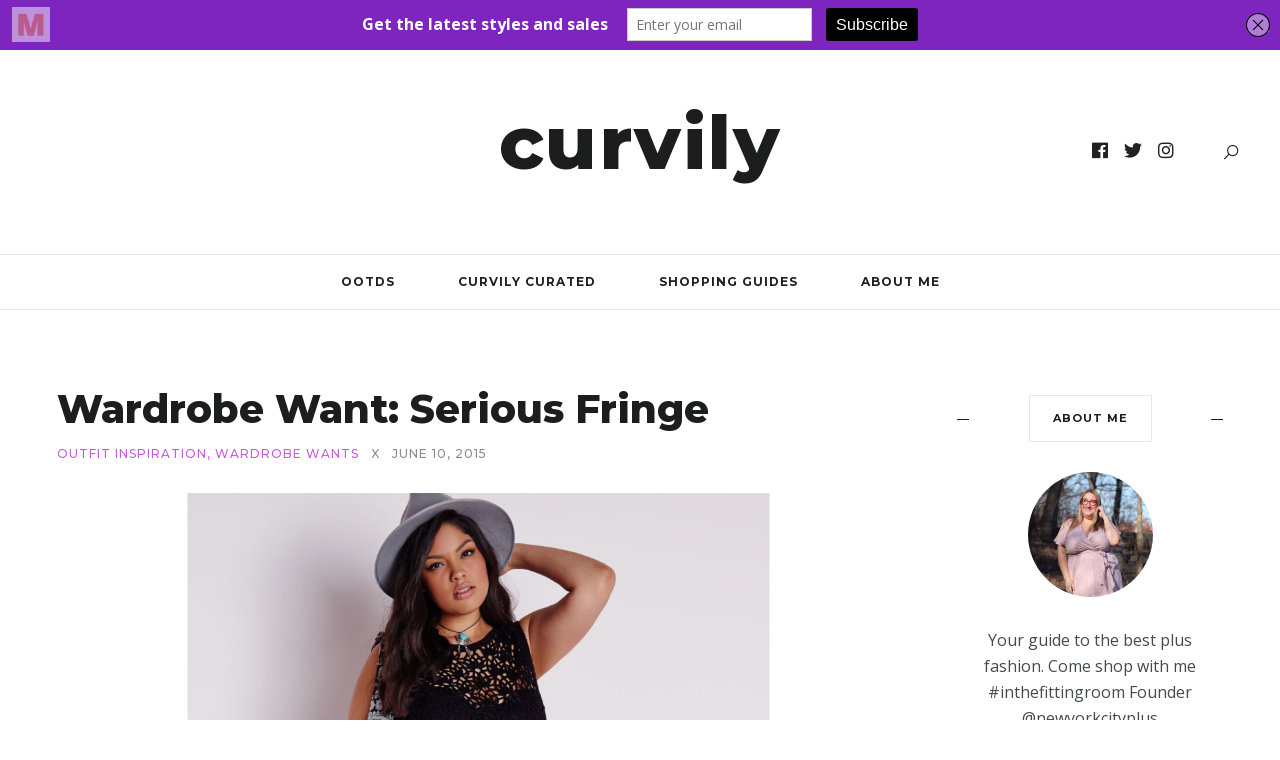

--- FILE ---
content_type: text/html; charset=UTF-8
request_url: https://curvilyfashion.com/2015/06/10/wardrobe-want-serious-fringe/
body_size: 14366
content:
<!DOCTYPE html>
<html lang="en-US">
<head>
	<meta charset="UTF-8">
	<meta name="description" content="&nbsp; I can&#8217;t remember the last time I had such a jaw dropping &#8220;OMG NEED&#8221; moment with a top.  I love how it is styled on the model, down to the cropped cowboy booties, but I&#8217;d also wear it with cutoffs and strappy gladiators; or with a printed bodycon skirt and wedges for a sexier"><meta property="og:url" content="https://curvilyfashion.com/2015/06/10/wardrobe-want-serious-fringe/"/><meta property="og:type" content="article"/><meta property="og:title" content="Wardrobe Want: Serious Fringe"/><meta property="og:description" content="&nbsp; I can&#8217;t remember the last time I had such a jaw dropping &#8220;OMG NEED&#8221; moment with a top.  I love how it is styled on the model, down to the cropped cowboy booties, but I&#8217;d also wear it with cutoffs and strappy gladiators; or with a printed bodycon skirt and wedges for a sexier"/><meta property="og:image" content="https://curvilyfashion.com/wp-content/uploads/2015/06/IMG_2975.jpg"/><meta property="og:site_name" content="Wardrobe Want: Serious Fringe" /><meta name="twitter:description" content="&nbsp; I can&#8217;t remember the last time I had such a jaw dropping &#8220;OMG NEED&#8221; moment with a top.  I love how it is styled on the model, down to the cropped cowboy booties, but I&#8217;d also wear it with cutoffs and strappy gladiators; or with a printed bodycon skirt and wedges for a sexier" /><meta name="twitter:title" content="Wardrobe Want: Serious Fringe" /><meta name="twitter:card" content="summary"><meta name="twitter:image" content="https://curvilyfashion.com/wp-content/uploads/2015/06/IMG_2975.jpg" /><meta name="viewport" content="width=device-width, initial-scale=1.0, maximum-scale=1.0">	<link rel="profile" href="http://gmpg.org/xfn/11">
	<link rel="pingback" href="https://curvilyfashion.com/xmlrpc.php">
		  	<link rel="shortcut icon" href="https://curvilyfashion.com/wp-content/themes/brookside/favicon.ico">
		<link rel="apple-touch-icon" href="https://curvilyfashion.com/wp-content/themes/brookside/favicon.ico">
		<title>Wardrobe Want: Serious Fringe &#8211; Curvily</title>
<meta name='robots' content='max-image-preview:large' />
<link rel='dns-prefetch' href='//fonts.googleapis.com' />
<link rel="alternate" type="application/rss+xml" title="Curvily &raquo; Feed" href="https://curvilyfashion.com/feed/" />
<link rel="alternate" title="oEmbed (JSON)" type="application/json+oembed" href="https://curvilyfashion.com/wp-json/oembed/1.0/embed?url=https%3A%2F%2Fcurvilyfashion.com%2F2015%2F06%2F10%2Fwardrobe-want-serious-fringe%2F" />
<link rel="alternate" title="oEmbed (XML)" type="text/xml+oembed" href="https://curvilyfashion.com/wp-json/oembed/1.0/embed?url=https%3A%2F%2Fcurvilyfashion.com%2F2015%2F06%2F10%2Fwardrobe-want-serious-fringe%2F&#038;format=xml" />
<link rel="alternate" type="application/rss+xml" title="Curvily &raquo; Stories Feed" href="https://curvilyfashion.com/web-stories/feed/"><style id='wp-img-auto-sizes-contain-inline-css' type='text/css'>
img:is([sizes=auto i],[sizes^="auto," i]){contain-intrinsic-size:3000px 1500px}
/*# sourceURL=wp-img-auto-sizes-contain-inline-css */
</style>
<link rel='stylesheet' id='font-awesome-css' href='https://curvilyfashion.com/wp-content/themes/brookside/framework/fonts/font-awesome/css/all.min.css?ver=5.8.1' type='text/css' media='all' />
<link rel='stylesheet' id='line-awesome-css' href='https://curvilyfashion.com/wp-content/themes/brookside/framework/fonts/line-awesome/css/line-awesome.min.css?ver=1.0' type='text/css' media='all' />
<link rel='stylesheet' id='dlmenu-css' href='https://curvilyfashion.com/wp-content/themes/brookside/css/dlmenu.css?ver=1.0' type='text/css' media='all' />
<link rel='stylesheet' id='brookside-basic-css' href='https://curvilyfashion.com/wp-content/themes/brookside/css/basic.css?ver=1.0' type='text/css' media='all' />
<link rel='stylesheet' id='brookside-skeleton-css' href='https://curvilyfashion.com/wp-content/themes/brookside/css/grid.css?ver=1' type='text/css' media='all' />
<link rel='stylesheet' id='image-lightbox-css' href='https://curvilyfashion.com/wp-content/themes/brookside/css/imageLightbox.min.css?ver=1.0' type='text/css' media='all' />
<link rel='stylesheet' id='brookside-stylesheet-css' href='https://curvilyfashion.com/wp-content/themes/brookside/style.css?ver=1.0' type='text/css' media='all' />
<style id='brookside-stylesheet-inline-css' type='text/css'>
body {font-family:'Open Sans'; font-size:16px; line-height:26px; color:#444b4d;}body {padding-top:0px; padding-right:0px; padding-bottom:0px; padding-left:0px;}#content .has-regular-font-size {font-size:16px;} a {color:#c45ddd;}a:hover,.meta-categories a:hover {color:#1c1d1f;}#header {border-bottom-width:1px !important;}#header .logo img {width:185px;}#header.header4.header-scrolled .logo img,#header.header5.header-scrolled .logo img {width:92.5px;}#header .logo .logo_text,#hidden-area-widgets .logo .logo_text {font-size:75px; letter-spacing:1.5px; ;}#header.header4.header-scrolled .logo .logo_text,#header.header5.header-scrolled .logo .logo_text,#header.header-custom.header-scrolled .logo .logo_text{font-size:18px;}#mobile-header .logo img {width:90px;}#mobile-header .logo .logo_text {font-size:18px;}#navigation .menu li a,#mobile-header .dl-menuwrapper li a,#navigation-block #wp-megamenu-main_navigation>.wpmm-nav-wrap ul.wp-megamenu>li>a,#navigation-block #wp-megamenu-main_navigation>.wpmm-nav-wrap ul.wp-megamenu>li ul.wp-megamenu-sub-menu .wpmm-tab-btns li a {font-size:12px; font-weight:700; font-family:'Montserrat'; text-transform:uppercase;} .menu > li > a {padding-right:22px; padding-left:20px;}input[type="submit"],.button,button[type="submit"],#content .tnp-subscription input.tnp-submit,#content .woocommerce #respond input#submit,#content .wp-block-button .wp-block-button__link {font-family:'Montserrat'; font-size:12px; background-color:#c45ddd; border-color:transparent; color:#ffffff; font-weight:500; border-radius:0px; letter-spacing:1px; padding:19px 41px}#footer-widgets .widget_brooksidesubscribe .newsletter-submit button {background-color:#c45ddd; color:#ffffff;}#content .woocommerce div.product .woocommerce-tabs ul.tabs li a,#content .woocommerce .quantity .qty,#content .woocommerce .quantity .qty-button,.pagination_post .prev-link,.pagination_post .next-link {font-family:'Montserrat';} .post-slider-item .post-more .post-more-link,.sharebox.sharebox-sticky .share-text {font-family:'Montserrat'; font-size:11px;} .loadmore.button {background-color:#141516; border-color:#141516; color:#fff;}#footer-copy-block {font-size:15px; font-family:'Montserrat'; color:#201f22;}#footer #footer-bottom .social-icons li a {background-color:#abacae;}#footer .special-bg {background-color:#1d1f20; display:none; }#footer {padding-top:45px; padding-bottom:75px;}#footer {background-color:#fff;} .title:after {display:none !important;} .post .title.hr-sep {margin-bottom:0!important;} .title h1,.title h2,.title h3 {font-family:'Montserrat'; color:#1c1d1f; font-weight:800; font-size:39px; text-transform:capitalize; letter-spacing:0px;}#content .woocommerce .woocommerce-loop-product__title {font-family:'Montserrat'; color:#1c1d1f; font-weight:800; text-transform:capitalize; letter-spacing:0px;} .author-title h2 {font-family:'Montserrat'; text-transform:capitalize; letter-spacing:0px;}#navigation-block #wp-megamenu-main_navigation>.wpmm-nav-wrap ul.wp-megamenu h4.grid-post-title a,#navigation-block #wp-megamenu-main_navigation>.wpmm-nav-wrap ul.wp-megamenu h4.grid-post-title,.archive .title.archive-title span {font-family:'Montserrat' !important;} .logo {font-family:'Montserrat'; font-weight:800; text-transform:lowercase;} .footer-logo {font-family:'Montserrat'; font-size:18px; font-weight:400; text-transform:uppercase; color:#151516;}blockquote,.woocommerce #reviews #comments ol.commentlist li .comment-text p.meta {font-family:'Montserrat';}h1,h2,h3,h4,h5,.has-drop-cap:first-letter {font-family:'Montserrat'; color:#1c1d1f; font-weight:800; letter-spacing:0px;}#pagination .current,.pagination-view-all {font-family:'Montserrat';} .post-slider-item .post-more.style_5 h3,.post-slider-item .post-more h3 {font-family:'Montserrat'; font-weight:500; text-transform:uppercase; letter-spacing:1.5px;}p.title-font {font-family:'Montserrat';}#content .woocommerce ul.products li.product .price,#content .woocommerce table.shop_table .product-subtotal span,#content .woocommerce table.shop_table .product-name a,.woocommerce table.shop_table tbody th {font-family:'Montserrat'; color:#1c1d1f;} .social-icons.big_icon_text li span {font-family:'Montserrat';} .woocommerce .products div.product p.price,.woocommerce .products div.product span.price {color:#c45ddd !important;} .woocommerce div.product p.price,.woocommerce div.product span.price {font-family:'Montserrat' !important;} .title h2 a:hover,.title h3 a:hover,.related-item-title a:hover,.latest-blog-item-description a.title:hover,.post-slider-item .post-more.style_5 h3 a:hover {color:#c45ddd;} .meta-categories {font-size:12px; font-family:'Montserrat'; text-transform:uppercase; letter-spacing:1px; color:#c45ddd; font-weight:500;} .post.style_6 .post-more a {font-size:12px; font-family:'Montserrat'; text-transform:uppercase; letter-spacing:1px;} .post.post-featured-style4.post-item-1 .post-img-block .meta-over-img .title .meta-categories {color:#c45ddd;} .meta-info .meta-date {font-size:12px; font-family:'Montserrat'; text-transform:uppercase; letter-spacing:1px; font-weight:500;} .meta-categories a:hover {color:#cccccc;} .post-meta.footer-meta > div {font-size:11px; font-family:'Montserrat'; text-transform:uppercase; color:#888c8e;} .herosection_text {font-family:'Dancing Script';} .wpb_widgetised_column .widget h3.title,.widget-title,#related-posts h2,#comments #reply-title,#comments-title,.write-comment h3 {font-size:11px;font-weight:700; font-family:'Montserrat'; color:#1c1d1f; text-transform:uppercase; letter-spacing:1px;}#related-posts h2,#comments #reply-title,#comments-title,.write-comment h3 {font-weight:700; font-family:'Montserrat'; color:#1c1d1f; text-transform:uppercase; letter-spacing:1px;} .comment .author-title,.widget_categories ul li,.widget_pages ul li {font-family:'Montserrat'; color:#1c1d1f;} .meta-date,#latest-list-posts .post .post-meta .categories,#latest-posts .post .post-meta .categories,.meta-read,.related-meta-date,.label-date,.post-meta .post-more a span,.post-more a.post-more-button span,.tp-caption.slider-posts-desc .slider-post-meta,.slider-posts-desc .slider-post-meta,.author .comment-reply a,.author .comment-reply span,.pagination_post > a,.pagination_post > span,body.single-post .post .post-meta .meta > div {font-size:12px; font-family:'Montserrat'; text-transform:uppercase; letter-spacing:1px;} .meta-date,#navigation-block #wp-megamenu-main_navigation>.wpmm-nav-wrap ul.wp-megamenu .meta-date {color:#888c8e;} .widget .latest-blog-list .post-meta-recent span,.prev-post-title span,.next-post-title span,.post-meta-tags .meta-tags a {font-family:'Montserrat';} .widget .latest-blog-list .meta-categories a:hover,.post-meta .meta-tags a:hover,.author .comment-reply a:hover,.pie-top-button,#header .social-icons li a:hover,#mobile-nav .social-icons li a:hover,.widget_categories ul li a:hover,#latest-list-posts .post .post-meta .categories a:hover,input[type="checkbox"]:not(:checked) + label:after,input[type="checkbox"]:checked + label:after,.category-block:hover .category-block-inner .link-icon,.author .comment-reply a,#content .woocommerce .product .price ins,#content .woocommerce table.shop_table .product-remove .remove:hover,.subscribe-popup h5.subtitle {color:#c45ddd;}#content .woocommerce-message .button,.block-title,.list-style2 li:before,.number-list li:before,.widget_brooksidesubscribe .newsletter-submit button,.widget_instagram h4 a,.author-description .social-icons li a,.post.style_6 .post-more a:hover,.pagination-view-all a:hover,.pagination-view-all:hover,ul#nav-mobile li > a:hover,#navigation .menu li > a:hover,#navigation .menu li ul li a:hover,#navigation-block .wp-megamenu li a:hover,#navigation-block #wp-megamenu-main_navigation>.wpmm-nav-wrap ul.wp-megamenu>li ul.wp-megamenu-sub-menu li:hover>a,.header-dark.header-transparent ul#nav-mobile li > a:hover,.header-dark.header-transparent #navigation .menu li > a:hover,.header-dark.header-transparent #navigation .menu li ul li a:hover,.header-dark.header-transparent #navigation-block .wp-megamenu li a:hover,.header-dark.header-transparent #navigation-block #wp-megamenu-main_navigation>.wpmm-nav-wrap ul.wp-megamenu>li ul.wp-megamenu-sub-menu li:hover>a,#navigation-block ul.wp-megamenu li ul.wp-megamenu-sub-menu .wpmm-vertical-tabs-nav ul li.active:hover,#navigation-block ul.wp-megamenu li ul.wp-megamenu-sub-menu .wpmm-vertical-tabs-nav ul li.active:hover a,.header-dark.header-transparent #navigation-block ul.wp-megamenu li ul.wp-megamenu-sub-menu .wpmm-vertical-tabs-nav ul li.active:hover,.header-dark.header-transparent #navigation-block ul.wp-megamenu li ul.wp-megamenu-sub-menu .wpmm-vertical-tabs-nav ul li.active:hover a,blockquote::before,.wp-block-quote::before,#pagination span.next,#pagination span.previous,.post-meta-tags .meta-tags a,.owl-post-slider .owl-nav div,#pagination .current {color:#c45ddd !important;} .social-icons.big_icon_text li a:hover,.sharebox.sharebox-sticky ul li a:hover,.list-style1 li:before,.post-slider-item:hover .post-more.style_4 .post-more-inner,#pagination a.next:hover,#pagination a.previous:hover,.subscribe-block .newsletter-submit .button-subscribe:hover {background-color:#c45ddd;} .instagram-item:hover img,input[type="text"]:focus,input[type="password"]:focus,input[type="email"]:focus,input[type="url"]:focus,input[type="tel"]:focus,input[type="number"]:focus,textarea:focus,.single-post .post.featured .title .meta-date .meta-categories a,.wp-block-pullquote blockquote,#content .wp-block-pullquote blockquote,#content blockquote.style2,#navigation .menu li ul li a:hover:before,#navigation .menu li ul .current-menu-item > a:before,#navigation .menu li ul .current-menu-ancestor > a:before,.wp-megamenu-wrap .wp-megamenu li .wp-megamenu-sub-menu li > a:hover:before,.wp-megamenu-wrap .wp-megamenu li .wp-megamenu-sub-menu li.current-menu-item > a:before,.wp-megamenu-wrap .wp-megamenu li .wp-megamenu-sub-menu li.current-menu-ancestor > a:before,#navigation-block #wp-megamenu-main_navigation>.wpmm-nav-wrap ul.wp-megamenu>li ul.wp-megamenu-sub-menu .wpmm-tab-btns li.active a:before,blockquote.is-style-style2 {border-color:#c45ddd;} .category-block:hover .category-block-inner::before {border-top-color:#c45ddd; border-right-color:#c45ddd;} .category-block:hover .category-block-inner::after {border-bottom-color:#c45ddd; border-left-color:#c45ddd;}#sidebar .widget.widget_socials .social-icons li a:before,.pie,#footer .social-icons li a:before,.sk-folding-cube .sk-cube:before,#back-to-top a:hover,input[type="radio"]:checked + label:after,input[type="radio"]:not(:checked) + label:after,.pagination_post > span,.pagination_post > a:hover,.woocommerce nav.woocommerce-pagination ul li a:focus,.woocommerce nav.woocommerce-pagination ul li a:hover,.woocommerce nav.woocommerce-pagination ul li span.current {background-color:#c45ddd !important;}
/*# sourceURL=brookside-stylesheet-inline-css */
</style>
<link rel='stylesheet' id='owl-carousel-css' href='https://curvilyfashion.com/wp-content/themes/brookside/css/owl.carousel.css?ver=2.0.0' type='text/css' media='all' />
<link rel='stylesheet' id='brookside-responsive-css' href='https://curvilyfashion.com/wp-content/themes/brookside/css/responsive.css?ver=1.0' type='text/css' media='all' />
<link rel='stylesheet' id='sbi_styles-css' href='https://curvilyfashion.com/wp-content/plugins/instagram-feed/css/sbi-styles.min.css?ver=6.10.0' type='text/css' media='all' />
<style id='wp-emoji-styles-inline-css' type='text/css'>

	img.wp-smiley, img.emoji {
		display: inline !important;
		border: none !important;
		box-shadow: none !important;
		height: 1em !important;
		width: 1em !important;
		margin: 0 0.07em !important;
		vertical-align: -0.1em !important;
		background: none !important;
		padding: 0 !important;
	}
/*# sourceURL=wp-emoji-styles-inline-css */
</style>
<style id='wp-block-library-inline-css' type='text/css'>
:root{--wp-block-synced-color:#7a00df;--wp-block-synced-color--rgb:122,0,223;--wp-bound-block-color:var(--wp-block-synced-color);--wp-editor-canvas-background:#ddd;--wp-admin-theme-color:#007cba;--wp-admin-theme-color--rgb:0,124,186;--wp-admin-theme-color-darker-10:#006ba1;--wp-admin-theme-color-darker-10--rgb:0,107,160.5;--wp-admin-theme-color-darker-20:#005a87;--wp-admin-theme-color-darker-20--rgb:0,90,135;--wp-admin-border-width-focus:2px}@media (min-resolution:192dpi){:root{--wp-admin-border-width-focus:1.5px}}.wp-element-button{cursor:pointer}:root .has-very-light-gray-background-color{background-color:#eee}:root .has-very-dark-gray-background-color{background-color:#313131}:root .has-very-light-gray-color{color:#eee}:root .has-very-dark-gray-color{color:#313131}:root .has-vivid-green-cyan-to-vivid-cyan-blue-gradient-background{background:linear-gradient(135deg,#00d084,#0693e3)}:root .has-purple-crush-gradient-background{background:linear-gradient(135deg,#34e2e4,#4721fb 50%,#ab1dfe)}:root .has-hazy-dawn-gradient-background{background:linear-gradient(135deg,#faaca8,#dad0ec)}:root .has-subdued-olive-gradient-background{background:linear-gradient(135deg,#fafae1,#67a671)}:root .has-atomic-cream-gradient-background{background:linear-gradient(135deg,#fdd79a,#004a59)}:root .has-nightshade-gradient-background{background:linear-gradient(135deg,#330968,#31cdcf)}:root .has-midnight-gradient-background{background:linear-gradient(135deg,#020381,#2874fc)}:root{--wp--preset--font-size--normal:16px;--wp--preset--font-size--huge:42px}.has-regular-font-size{font-size:1em}.has-larger-font-size{font-size:2.625em}.has-normal-font-size{font-size:var(--wp--preset--font-size--normal)}.has-huge-font-size{font-size:var(--wp--preset--font-size--huge)}.has-text-align-center{text-align:center}.has-text-align-left{text-align:left}.has-text-align-right{text-align:right}.has-fit-text{white-space:nowrap!important}#end-resizable-editor-section{display:none}.aligncenter{clear:both}.items-justified-left{justify-content:flex-start}.items-justified-center{justify-content:center}.items-justified-right{justify-content:flex-end}.items-justified-space-between{justify-content:space-between}.screen-reader-text{border:0;clip-path:inset(50%);height:1px;margin:-1px;overflow:hidden;padding:0;position:absolute;width:1px;word-wrap:normal!important}.screen-reader-text:focus{background-color:#ddd;clip-path:none;color:#444;display:block;font-size:1em;height:auto;left:5px;line-height:normal;padding:15px 23px 14px;text-decoration:none;top:5px;width:auto;z-index:100000}html :where(.has-border-color){border-style:solid}html :where([style*=border-top-color]){border-top-style:solid}html :where([style*=border-right-color]){border-right-style:solid}html :where([style*=border-bottom-color]){border-bottom-style:solid}html :where([style*=border-left-color]){border-left-style:solid}html :where([style*=border-width]){border-style:solid}html :where([style*=border-top-width]){border-top-style:solid}html :where([style*=border-right-width]){border-right-style:solid}html :where([style*=border-bottom-width]){border-bottom-style:solid}html :where([style*=border-left-width]){border-left-style:solid}html :where(img[class*=wp-image-]){height:auto;max-width:100%}:where(figure){margin:0 0 1em}html :where(.is-position-sticky){--wp-admin--admin-bar--position-offset:var(--wp-admin--admin-bar--height,0px)}@media screen and (max-width:600px){html :where(.is-position-sticky){--wp-admin--admin-bar--position-offset:0px}}

/*# sourceURL=wp-block-library-inline-css */
</style><style id='global-styles-inline-css' type='text/css'>
:root{--wp--preset--aspect-ratio--square: 1;--wp--preset--aspect-ratio--4-3: 4/3;--wp--preset--aspect-ratio--3-4: 3/4;--wp--preset--aspect-ratio--3-2: 3/2;--wp--preset--aspect-ratio--2-3: 2/3;--wp--preset--aspect-ratio--16-9: 16/9;--wp--preset--aspect-ratio--9-16: 9/16;--wp--preset--color--black: #000000;--wp--preset--color--cyan-bluish-gray: #abb8c3;--wp--preset--color--white: #ffffff;--wp--preset--color--pale-pink: #f78da7;--wp--preset--color--vivid-red: #cf2e2e;--wp--preset--color--luminous-vivid-orange: #ff6900;--wp--preset--color--luminous-vivid-amber: #fcb900;--wp--preset--color--light-green-cyan: #7bdcb5;--wp--preset--color--vivid-green-cyan: #00d084;--wp--preset--color--pale-cyan-blue: #8ed1fc;--wp--preset--color--vivid-cyan-blue: #0693e3;--wp--preset--color--vivid-purple: #9b51e0;--wp--preset--gradient--vivid-cyan-blue-to-vivid-purple: linear-gradient(135deg,rgb(6,147,227) 0%,rgb(155,81,224) 100%);--wp--preset--gradient--light-green-cyan-to-vivid-green-cyan: linear-gradient(135deg,rgb(122,220,180) 0%,rgb(0,208,130) 100%);--wp--preset--gradient--luminous-vivid-amber-to-luminous-vivid-orange: linear-gradient(135deg,rgb(252,185,0) 0%,rgb(255,105,0) 100%);--wp--preset--gradient--luminous-vivid-orange-to-vivid-red: linear-gradient(135deg,rgb(255,105,0) 0%,rgb(207,46,46) 100%);--wp--preset--gradient--very-light-gray-to-cyan-bluish-gray: linear-gradient(135deg,rgb(238,238,238) 0%,rgb(169,184,195) 100%);--wp--preset--gradient--cool-to-warm-spectrum: linear-gradient(135deg,rgb(74,234,220) 0%,rgb(151,120,209) 20%,rgb(207,42,186) 40%,rgb(238,44,130) 60%,rgb(251,105,98) 80%,rgb(254,248,76) 100%);--wp--preset--gradient--blush-light-purple: linear-gradient(135deg,rgb(255,206,236) 0%,rgb(152,150,240) 100%);--wp--preset--gradient--blush-bordeaux: linear-gradient(135deg,rgb(254,205,165) 0%,rgb(254,45,45) 50%,rgb(107,0,62) 100%);--wp--preset--gradient--luminous-dusk: linear-gradient(135deg,rgb(255,203,112) 0%,rgb(199,81,192) 50%,rgb(65,88,208) 100%);--wp--preset--gradient--pale-ocean: linear-gradient(135deg,rgb(255,245,203) 0%,rgb(182,227,212) 50%,rgb(51,167,181) 100%);--wp--preset--gradient--electric-grass: linear-gradient(135deg,rgb(202,248,128) 0%,rgb(113,206,126) 100%);--wp--preset--gradient--midnight: linear-gradient(135deg,rgb(2,3,129) 0%,rgb(40,116,252) 100%);--wp--preset--font-size--small: 13px;--wp--preset--font-size--medium: 20px;--wp--preset--font-size--large: 36px;--wp--preset--font-size--x-large: 42px;--wp--preset--spacing--20: 0.44rem;--wp--preset--spacing--30: 0.67rem;--wp--preset--spacing--40: 1rem;--wp--preset--spacing--50: 1.5rem;--wp--preset--spacing--60: 2.25rem;--wp--preset--spacing--70: 3.38rem;--wp--preset--spacing--80: 5.06rem;--wp--preset--shadow--natural: 6px 6px 9px rgba(0, 0, 0, 0.2);--wp--preset--shadow--deep: 12px 12px 50px rgba(0, 0, 0, 0.4);--wp--preset--shadow--sharp: 6px 6px 0px rgba(0, 0, 0, 0.2);--wp--preset--shadow--outlined: 6px 6px 0px -3px rgb(255, 255, 255), 6px 6px rgb(0, 0, 0);--wp--preset--shadow--crisp: 6px 6px 0px rgb(0, 0, 0);}:where(.is-layout-flex){gap: 0.5em;}:where(.is-layout-grid){gap: 0.5em;}body .is-layout-flex{display: flex;}.is-layout-flex{flex-wrap: wrap;align-items: center;}.is-layout-flex > :is(*, div){margin: 0;}body .is-layout-grid{display: grid;}.is-layout-grid > :is(*, div){margin: 0;}:where(.wp-block-columns.is-layout-flex){gap: 2em;}:where(.wp-block-columns.is-layout-grid){gap: 2em;}:where(.wp-block-post-template.is-layout-flex){gap: 1.25em;}:where(.wp-block-post-template.is-layout-grid){gap: 1.25em;}.has-black-color{color: var(--wp--preset--color--black) !important;}.has-cyan-bluish-gray-color{color: var(--wp--preset--color--cyan-bluish-gray) !important;}.has-white-color{color: var(--wp--preset--color--white) !important;}.has-pale-pink-color{color: var(--wp--preset--color--pale-pink) !important;}.has-vivid-red-color{color: var(--wp--preset--color--vivid-red) !important;}.has-luminous-vivid-orange-color{color: var(--wp--preset--color--luminous-vivid-orange) !important;}.has-luminous-vivid-amber-color{color: var(--wp--preset--color--luminous-vivid-amber) !important;}.has-light-green-cyan-color{color: var(--wp--preset--color--light-green-cyan) !important;}.has-vivid-green-cyan-color{color: var(--wp--preset--color--vivid-green-cyan) !important;}.has-pale-cyan-blue-color{color: var(--wp--preset--color--pale-cyan-blue) !important;}.has-vivid-cyan-blue-color{color: var(--wp--preset--color--vivid-cyan-blue) !important;}.has-vivid-purple-color{color: var(--wp--preset--color--vivid-purple) !important;}.has-black-background-color{background-color: var(--wp--preset--color--black) !important;}.has-cyan-bluish-gray-background-color{background-color: var(--wp--preset--color--cyan-bluish-gray) !important;}.has-white-background-color{background-color: var(--wp--preset--color--white) !important;}.has-pale-pink-background-color{background-color: var(--wp--preset--color--pale-pink) !important;}.has-vivid-red-background-color{background-color: var(--wp--preset--color--vivid-red) !important;}.has-luminous-vivid-orange-background-color{background-color: var(--wp--preset--color--luminous-vivid-orange) !important;}.has-luminous-vivid-amber-background-color{background-color: var(--wp--preset--color--luminous-vivid-amber) !important;}.has-light-green-cyan-background-color{background-color: var(--wp--preset--color--light-green-cyan) !important;}.has-vivid-green-cyan-background-color{background-color: var(--wp--preset--color--vivid-green-cyan) !important;}.has-pale-cyan-blue-background-color{background-color: var(--wp--preset--color--pale-cyan-blue) !important;}.has-vivid-cyan-blue-background-color{background-color: var(--wp--preset--color--vivid-cyan-blue) !important;}.has-vivid-purple-background-color{background-color: var(--wp--preset--color--vivid-purple) !important;}.has-black-border-color{border-color: var(--wp--preset--color--black) !important;}.has-cyan-bluish-gray-border-color{border-color: var(--wp--preset--color--cyan-bluish-gray) !important;}.has-white-border-color{border-color: var(--wp--preset--color--white) !important;}.has-pale-pink-border-color{border-color: var(--wp--preset--color--pale-pink) !important;}.has-vivid-red-border-color{border-color: var(--wp--preset--color--vivid-red) !important;}.has-luminous-vivid-orange-border-color{border-color: var(--wp--preset--color--luminous-vivid-orange) !important;}.has-luminous-vivid-amber-border-color{border-color: var(--wp--preset--color--luminous-vivid-amber) !important;}.has-light-green-cyan-border-color{border-color: var(--wp--preset--color--light-green-cyan) !important;}.has-vivid-green-cyan-border-color{border-color: var(--wp--preset--color--vivid-green-cyan) !important;}.has-pale-cyan-blue-border-color{border-color: var(--wp--preset--color--pale-cyan-blue) !important;}.has-vivid-cyan-blue-border-color{border-color: var(--wp--preset--color--vivid-cyan-blue) !important;}.has-vivid-purple-border-color{border-color: var(--wp--preset--color--vivid-purple) !important;}.has-vivid-cyan-blue-to-vivid-purple-gradient-background{background: var(--wp--preset--gradient--vivid-cyan-blue-to-vivid-purple) !important;}.has-light-green-cyan-to-vivid-green-cyan-gradient-background{background: var(--wp--preset--gradient--light-green-cyan-to-vivid-green-cyan) !important;}.has-luminous-vivid-amber-to-luminous-vivid-orange-gradient-background{background: var(--wp--preset--gradient--luminous-vivid-amber-to-luminous-vivid-orange) !important;}.has-luminous-vivid-orange-to-vivid-red-gradient-background{background: var(--wp--preset--gradient--luminous-vivid-orange-to-vivid-red) !important;}.has-very-light-gray-to-cyan-bluish-gray-gradient-background{background: var(--wp--preset--gradient--very-light-gray-to-cyan-bluish-gray) !important;}.has-cool-to-warm-spectrum-gradient-background{background: var(--wp--preset--gradient--cool-to-warm-spectrum) !important;}.has-blush-light-purple-gradient-background{background: var(--wp--preset--gradient--blush-light-purple) !important;}.has-blush-bordeaux-gradient-background{background: var(--wp--preset--gradient--blush-bordeaux) !important;}.has-luminous-dusk-gradient-background{background: var(--wp--preset--gradient--luminous-dusk) !important;}.has-pale-ocean-gradient-background{background: var(--wp--preset--gradient--pale-ocean) !important;}.has-electric-grass-gradient-background{background: var(--wp--preset--gradient--electric-grass) !important;}.has-midnight-gradient-background{background: var(--wp--preset--gradient--midnight) !important;}.has-small-font-size{font-size: var(--wp--preset--font-size--small) !important;}.has-medium-font-size{font-size: var(--wp--preset--font-size--medium) !important;}.has-large-font-size{font-size: var(--wp--preset--font-size--large) !important;}.has-x-large-font-size{font-size: var(--wp--preset--font-size--x-large) !important;}
/*# sourceURL=global-styles-inline-css */
</style>

<style id='classic-theme-styles-inline-css' type='text/css'>
/*! This file is auto-generated */
.wp-block-button__link{color:#fff;background-color:#32373c;border-radius:9999px;box-shadow:none;text-decoration:none;padding:calc(.667em + 2px) calc(1.333em + 2px);font-size:1.125em}.wp-block-file__button{background:#32373c;color:#fff;text-decoration:none}
/*# sourceURL=/wp-includes/css/classic-themes.min.css */
</style>
<link rel='stylesheet' id='contact-form-7-css' href='https://curvilyfashion.com/wp-content/plugins/contact-form-7/includes/css/styles.css?ver=6.1.4' type='text/css' media='all' />
<link rel='stylesheet' id='sfmsb-style-css' href='https://curvilyfashion.com/wp-content/plugins/simple-follow-me-social-buttons-widget/assets/css/style.css?ver=3.3.3' type='text/css' media='all' />
<link rel='stylesheet' id='sfmsb-icons-css' href='https://curvilyfashion.com/wp-content/plugins/simple-follow-me-social-buttons-widget/assets/css/icons.css?ver=3.3.3' type='text/css' media='all' />
<link rel='stylesheet' id='dashicons-css' href='https://curvilyfashion.com/wp-includes/css/dashicons.min.css?ver=6.9' type='text/css' media='all' />
<link rel='stylesheet' id='wpmm_fontawesome_css-css' href='https://curvilyfashion.com/wp-content/plugins/wp-megamenu/assets/font-awesome-4.7.0/css/font-awesome.min.css?ver=4.7.0' type='text/css' media='all' />
<link rel='stylesheet' id='wpmm_icofont_css-css' href='https://curvilyfashion.com/wp-content/plugins/wp-megamenu/assets/icofont/icofont.min.css?ver=1.0.1' type='text/css' media='all' />
<link rel='stylesheet' id='wpmm_css-css' href='https://curvilyfashion.com/wp-content/plugins/wp-megamenu/assets/css/wpmm.css?ver=1.4.2' type='text/css' media='all' />
<link rel='stylesheet' id='wp_megamenu_generated_css-css' href='https://curvilyfashion.com/wp-content/uploads/wp-megamenu/wp-megamenu.css?ver=1.4.2' type='text/css' media='all' />
<link rel='stylesheet' id='featuresbox_css-css' href='https://curvilyfashion.com/wp-content/plugins/wp-megamenu/addons/wpmm-featuresbox/wpmm-featuresbox.css?ver=1' type='text/css' media='all' />
<link rel='stylesheet' id='postgrid_css-css' href='https://curvilyfashion.com/wp-content/plugins/wp-megamenu/addons/wpmm-gridpost/wpmm-gridpost.css?ver=1' type='text/css' media='all' />
<link rel='stylesheet' id='google-fonts-brookside-css' href='//fonts.googleapis.com/css?family=Montserrat:100,100italic,200,200italic,300,300italic,400,400italic,500,500italic,600,600italic,700,700italic,800,800italic,900,900italic|Open+Sans:100,100italic,200,200italic,300,300italic,400,400italic,500,500italic,600,600italic,700,700italic,800,800italic,900,900italic|Dancing+Script:100,100italic,200,200italic,300,300italic,400,400italic,500,500italic,600,600italic,700,700italic,800,800italic,900,900italic' type='text/css' media='all' />
<link rel='stylesheet' id='simple-social-icons-font-css' href='https://curvilyfashion.com/wp-content/plugins/simple-social-icons/css/style.css?ver=4.0.0' type='text/css' media='all' />
<link rel='stylesheet' id='child-stylesheet-css' href='https://curvilyfashion.com/wp-content/themes/brookside-child/style.css?ver=1.0' type='text/css' media='all' />
<style id='kadence-blocks-global-variables-inline-css' type='text/css'>
:root {--global-kb-font-size-sm:clamp(0.8rem, 0.73rem + 0.217vw, 0.9rem);--global-kb-font-size-md:clamp(1.1rem, 0.995rem + 0.326vw, 1.25rem);--global-kb-font-size-lg:clamp(1.75rem, 1.576rem + 0.543vw, 2rem);--global-kb-font-size-xl:clamp(2.25rem, 1.728rem + 1.63vw, 3rem);--global-kb-font-size-xxl:clamp(2.5rem, 1.456rem + 3.26vw, 4rem);--global-kb-font-size-xxxl:clamp(2.75rem, 0.489rem + 7.065vw, 6rem);}:root {--global-palette1: #3182CE;--global-palette2: #2B6CB0;--global-palette3: #1A202C;--global-palette4: #2D3748;--global-palette5: #4A5568;--global-palette6: #718096;--global-palette7: #EDF2F7;--global-palette8: #F7FAFC;--global-palette9: #ffffff;}
/*# sourceURL=kadence-blocks-global-variables-inline-css */
</style>
<link rel='stylesheet' id='montserrat-css' href='//fonts.googleapis.com/css?family=Montserrat%3A100%2C100italic%2C200%2C200italic%2C300%2C300italic%2Cregular%2Citalic%2C500%2C500italic%2C600%2C600italic%2C700%2C700italic%2C800%2C800italic%2C900%2C900italic&#038;ver=1.4.2' type='text/css' media='all' />
<link rel='stylesheet' id='open-sans-css' href='https://fonts.googleapis.com/css?family=Open+Sans%3A300italic%2C400italic%2C600italic%2C300%2C400%2C600&#038;subset=latin%2Clatin-ext&#038;display=fallback&#038;ver=6.9' type='text/css' media='all' />
<link rel='stylesheet' id='poppins-css' href='//fonts.googleapis.com/css?family=Poppins%3A100%2C100italic%2C200%2C200italic%2C300%2C300italic%2Cregular%2Citalic%2C500%2C500italic%2C600%2C600italic%2C700%2C700italic%2C800%2C800italic%2C900%2C900italic&#038;ver=1.4.2' type='text/css' media='all' />
<script type="text/javascript" src="https://curvilyfashion.com/wp-includes/js/jquery/jquery.min.js?ver=3.7.1" id="jquery-core-js"></script>
<script type="text/javascript" src="https://curvilyfashion.com/wp-includes/js/jquery/jquery-migrate.min.js?ver=3.4.1" id="jquery-migrate-js"></script>
<script type="text/javascript" src="https://curvilyfashion.com/wp-content/plugins/simple-follow-me-social-buttons-widget/assets/js/front-widget.js?ver=3.3.3" id="sfmsb-script-js"></script>
<script type="text/javascript" src="https://curvilyfashion.com/wp-content/plugins/wp-megamenu/addons/wpmm-featuresbox/wpmm-featuresbox.js?ver=1" id="featuresbox-style-js"></script>
<script type="text/javascript" id="postgrid-style-js-extra">
/* <![CDATA[ */
var postgrid_ajax_load = {"ajax_url":"https://curvilyfashion.com/wp-admin/admin-ajax.php","redirecturl":"https://curvilyfashion.com/"};
//# sourceURL=postgrid-style-js-extra
/* ]]> */
</script>
<script type="text/javascript" src="https://curvilyfashion.com/wp-content/plugins/wp-megamenu/addons/wpmm-gridpost/wpmm-gridpost.js?ver=1" id="postgrid-style-js"></script>
<link rel="https://api.w.org/" href="https://curvilyfashion.com/wp-json/" /><link rel="alternate" title="JSON" type="application/json" href="https://curvilyfashion.com/wp-json/wp/v2/posts/2852" /><link rel="EditURI" type="application/rsd+xml" title="RSD" href="https://curvilyfashion.com/xmlrpc.php?rsd" />
<meta name="generator" content="WordPress 6.9" />
<link rel="canonical" href="https://curvilyfashion.com/2015/06/10/wardrobe-want-serious-fringe/" />
<link rel='shortlink' href='https://curvilyfashion.com/?p=2852' />

<!-- Google tag (gtag.js) -->
<script async src="https://www.googletagmanager.com/gtag/js?id=UA-46789770-1"></script>
<script>
  window.dataLayer = window.dataLayer || [];
  function gtag(){dataLayer.push(arguments);}
  gtag('js', new Date());

  gtag('config', 'UA-46789770-1');
</script>



<script type='text/javascript' data-cfasync='false'>var _mmunch = {'front': false, 'page': false, 'post': false, 'category': false, 'author': false, 'search': false, 'attachment': false, 'tag': false};_mmunch['post'] = true; _mmunch['postData'] = {"ID":2852,"post_name":"wardrobe-want-serious-fringe","post_title":"Wardrobe Want: Serious Fringe","post_type":"post","post_author":"1","post_status":"publish"}; _mmunch['postCategories'] = [{"term_id":123,"name":"Outfit Inspiration","slug":"outfit-inspiration","term_group":0,"term_taxonomy_id":124,"taxonomy":"category","description":"","parent":2,"count":40,"filter":"raw","cat_ID":123,"category_count":40,"category_description":"","cat_name":"Outfit Inspiration","category_nicename":"outfit-inspiration","category_parent":2},{"term_id":4,"name":"Wardrobe Wants","slug":"wardrobe-wants","term_group":0,"term_taxonomy_id":4,"taxonomy":"category","description":"","parent":0,"count":108,"filter":"raw","cat_ID":4,"category_count":108,"category_description":"","cat_name":"Wardrobe Wants","category_nicename":"wardrobe-wants","category_parent":0}]; _mmunch['postTags'] = [{"term_id":14,"name":"booties","slug":"booties","term_group":0,"term_taxonomy_id":14,"taxonomy":"post_tag","description":"","parent":0,"count":12,"filter":"raw"},{"term_id":210,"name":"crochet accent","slug":"crochet-accent","term_group":0,"term_taxonomy_id":211,"taxonomy":"post_tag","description":"","parent":0,"count":5,"filter":"raw"},{"term_id":497,"name":"festival style","slug":"festival-style","term_group":0,"term_taxonomy_id":498,"taxonomy":"post_tag","description":"","parent":0,"count":12,"filter":"raw"},{"term_id":505,"name":"fringe","slug":"fringe","term_group":0,"term_taxonomy_id":506,"taxonomy":"post_tag","description":"","parent":0,"count":10,"filter":"raw"},{"term_id":788,"name":"Missguided","slug":"missguided","term_group":0,"term_taxonomy_id":789,"taxonomy":"post_tag","description":"","parent":0,"count":3,"filter":"raw"},{"term_id":874,"name":"styling ideas","slug":"styling-ideas","term_group":0,"term_taxonomy_id":875,"taxonomy":"post_tag","description":"","parent":0,"count":2,"filter":"raw"},{"term_id":340,"name":"styling tips","slug":"styling-tips","term_group":0,"term_taxonomy_id":341,"taxonomy":"post_tag","description":"","parent":0,"count":14,"filter":"raw"},{"term_id":272,"name":"wardrobe want","slug":"wardrobe-want","term_group":0,"term_taxonomy_id":273,"taxonomy":"post_tag","description":"","parent":0,"count":29,"filter":"raw"}]; _mmunch['postAuthor'] = {"name":"Sarah","ID":1};</script><script data-cfasync="false" src="//a.mailmunch.co/app/v1/site.js" id="mailmunch-script" data-plugin="mailmunch" data-mailmunch-site-id="393981" async></script><style>.wp-megamenu-wrap &gt; ul.wp-megamenu &gt; li.wpmm_mega_menu &gt; .wpmm-strees-row-container 
                        &gt; ul.wp-megamenu-sub-menu { width: 100% !important;}.wp-megamenu &gt; li.wp-megamenu-item-2044.wpmm-item-fixed-width  &gt; ul.wp-megamenu-sub-menu { width: 100% !important;}.wpmm-nav-wrap ul.wp-megamenu&gt;li ul.wp-megamenu-sub-menu #wp-megamenu-item-2044&gt;a { }.wpmm-nav-wrap .wp-megamenu&gt;li&gt;ul.wp-megamenu-sub-menu li#wp-megamenu-item-2044&gt;a { }li#wp-megamenu-item-2044&gt; ul ul ul&gt; li { width: 100%; display: inline-block;} li#wp-megamenu-item-2044 a { }#wp-megamenu-item-2044&gt; .wp-megamenu-sub-menu { }.wp-megamenu-wrap &gt; ul.wp-megamenu &gt; li.wpmm_mega_menu &gt; .wpmm-strees-row-container 
                        &gt; ul.wp-megamenu-sub-menu { width: 100% !important;}.wp-megamenu &gt; li.wp-megamenu-item-2042.wpmm-item-fixed-width  &gt; ul.wp-megamenu-sub-menu { width: 100% !important;}.wpmm-nav-wrap ul.wp-megamenu&gt;li ul.wp-megamenu-sub-menu #wp-megamenu-item-2042&gt;a { }.wpmm-nav-wrap .wp-megamenu&gt;li&gt;ul.wp-megamenu-sub-menu li#wp-megamenu-item-2042&gt;a { }li#wp-megamenu-item-2042&gt; ul ul ul&gt; li { width: 100%; display: inline-block;} li#wp-megamenu-item-2042 a { }#wp-megamenu-item-2042&gt; .wp-megamenu-sub-menu { }.wp-megamenu-wrap &gt; ul.wp-megamenu &gt; li.wpmm_mega_menu &gt; .wpmm-strees-row-container 
                        &gt; ul.wp-megamenu-sub-menu { width: 100% !important;}.wp-megamenu &gt; li.wp-megamenu-item-2944.wpmm-item-fixed-width  &gt; ul.wp-megamenu-sub-menu { width: 100% !important;}.wpmm-nav-wrap ul.wp-megamenu&gt;li ul.wp-megamenu-sub-menu #wp-megamenu-item-2944&gt;a { }.wpmm-nav-wrap .wp-megamenu&gt;li&gt;ul.wp-megamenu-sub-menu li#wp-megamenu-item-2944&gt;a { }li#wp-megamenu-item-2944&gt; ul ul ul&gt; li { width: 100%; display: inline-block;} li#wp-megamenu-item-2944 a { }#wp-megamenu-item-2944&gt; .wp-megamenu-sub-menu { }.wp-megamenu-wrap &gt; ul.wp-megamenu &gt; li.wpmm_mega_menu &gt; .wpmm-strees-row-container 
                        &gt; ul.wp-megamenu-sub-menu { width: 100% !important;}.wp-megamenu &gt; li.wp-megamenu-item-54220.wpmm-item-fixed-width  &gt; ul.wp-megamenu-sub-menu { width: 100% !important;}.wpmm-nav-wrap ul.wp-megamenu&gt;li ul.wp-megamenu-sub-menu #wp-megamenu-item-54220&gt;a { }.wpmm-nav-wrap .wp-megamenu&gt;li&gt;ul.wp-megamenu-sub-menu li#wp-megamenu-item-54220&gt;a { }li#wp-megamenu-item-54220&gt; ul ul ul&gt; li { width: 100%; display: inline-block;} li#wp-megamenu-item-54220 a { }#wp-megamenu-item-54220&gt; .wp-megamenu-sub-menu { }</style><style></style></head>

<body class="wp-singular post-template-default single single-post postid-2852 single-format-standard wp-theme-brookside wp-child-theme-brookside-child wp-megamenu header-version4">

<div id="header-main" class="fixed_header">
<header id="header" class="header1 header-light clearfix">
	<div class="search-area">
	<div class="container">
		<div class="span12">
			<form action="https://curvilyfashion.com/" id="header-searchform" method="get">
		        <input type="text" id="header-s" name="s" value="Enter Your Keywords" onfocus="if(this.value=='Enter Your Keywords')this.value='';" onblur="if(this.value=='')this.value='Enter Your Keywords';" autocomplete="off" />
		        <button type="submit"><i class="la la-search"></i></button>
			</form>
		</div>
	</div>
	<a href="#" class="close-search"><i class="la la-times"></i></a>
</div>	<div class="header-top">
		<div class="header-top-inner">
			<div class="subscribe-button-block">
							</div>
			<h1 class="logo">
									<a href="https://curvilyfashion.com/" class="logo_text">Curvily</a>
							</h1>
			<div class="search-and-open">
				<div class="socials">
					<div class="social-icons"><ul class="unstyled"><li class="social-facebook"><a href="https://www.facebook.com/Curvily/" target="_blank" title="Facebook"><i class="fab fa-facebook"></i></a></li><li class="social-twitter"><a href="https://twitter.com/curvily" target="_blank" title="Twitter"><i class="fab fa-twitter"></i></a></li><li class="social-instagram"><a href="https://www.instagram.com/curvily/" target="_blank" title="Instagram"><i class="fab fa-instagram"></i></a></li></ul></div>				</div>
									<div class="search-link">
						<a href="javascript:void(0);" class="search-button"><i class="la la-search"></i></a>
					</div>
															</div>
		</div>
	</div>
	<div id="navigation-block">
		<div class="extra-container">
			<div class="container">
				<div class="span12">
										<nav id="wp-megamenu-main_navigation" class="wp-megamenu-wrap   ">
			<div class="wpmm-fullwidth-wrap"></div>
			<div class="wpmm-nav-wrap wpmm-main-wrap-main_navigation">
				<a href="javascript:;" class="wpmm_mobile_menu_btn show-close-icon"><i class="fa fa-bars"></i> </a> 
					<ul id="menu-magma-nav" class="wp-megamenu" ><li id="wp-megamenu-item-2042" class="menu-item menu-item-type-taxonomy menu-item-object-category wp-megamenu-item-2042  wpmm_dropdown_menu  wpmm-fadeindown wpmm-submenu-right"><a href="https://curvilyfashion.com/category/ootd/">OOTDs</a></li>
<li id="wp-megamenu-item-2944" class="menu-item menu-item-type-post_type menu-item-object-page wp-megamenu-item-2944  wpmm_dropdown_menu  wpmm-fadeindown wpmm-submenu-right"><a href="https://curvilyfashion.com/store/">Curvily Curated</a></li>
<li id="wp-megamenu-item-2044" class="menu-item menu-item-type-taxonomy menu-item-object-category wp-megamenu-item-2044  wpmm_dropdown_menu  wpmm-fadeindown wpmm-submenu-right"><a href="https://curvilyfashion.com/category/online-shopping-guides/">Shopping Guides</a></li>
<li id="wp-megamenu-item-54220" class="menu-item menu-item-type-post_type menu-item-object-page wp-megamenu-item-54220  wpmm_dropdown_menu  wpmm-fadeindown wpmm-submenu-right"><a href="https://curvilyfashion.com/about/">About Me</a></li>
</ul>
			</div>


			
		    
		</nav>				</div>
			</div>
		</div>
	</div>
</header>
</div><div id="mobile-header-block">	
			<div class="search-area">
			<div class="container">
				<div class="span12">
					<form action="https://curvilyfashion.com/" id="header-searchform-mobile" method="get">
				        <input type="text" id="header-mobile-s" name="s" value="" placeholder="Search..." autocomplete="off" />
				        <button type="submit"><i class="la la-search"></i></button>
					</form>
				</div>
			</div>
			<a href="#" class="close-search"><i class="la la-times"></i></a>
		</div>
		<header id="mobile-header" class="header-light">
		<div>
			<div class="logo">
									<a href="https://curvilyfashion.com/" class="logo_text">Curvily</a>
							</div>
			<div id="dl-menu" class="dl-menuwrapper">
									<div class="search-link">
						<a href="javascript:void(0);" class="search-button"><i class="la la-search"></i></a>
					</div>
								<button class="dl-trigger"></button>
				<ul id="nav-mobile" class="dl-menu">
					<li class="menu-item menu-item-type-taxonomy menu-item-object-category menu-item-2042"><a href="https://curvilyfashion.com/category/ootd/">OOTDs</a></li>
<li class="menu-item menu-item-type-post_type menu-item-object-page menu-item-2944"><a href="https://curvilyfashion.com/store/">Curvily Curated</a></li>
<li class="menu-item menu-item-type-taxonomy menu-item-object-category menu-item-2044"><a href="https://curvilyfashion.com/category/online-shopping-guides/">Shopping Guides</a></li>
<li class="menu-item menu-item-type-post_type menu-item-object-page menu-item-54220"><a href="https://curvilyfashion.com/about/">About Me</a></li>
				</ul>
			</div>
		</div>
	</header>
</div><div id="back-to-top"><a href="#"><i class="fa fa-angle-up"></i></a></div><div id="main">
	
			
<div id="page-wrap-blog" class="container">
	<div id="content" class="span9 sidebar-right single">
							<article itemscope itemtype="http://schema.org/Article" class="post-2852 post type-post status-publish format-standard has-post-thumbnail hentry category-outfit-inspiration category-wardrobe-wants tag-booties tag-crochet-accent tag-festival-style tag-fringe tag-missguided tag-styling-ideas tag-styling-tips tag-wardrobe-want">
					<div class="post-content-container">
						<header class="title">
	<h1>Wardrobe Want: Serious Fringe</h1>
	<div class="meta-info">
		<div class="meta-categories"><a href="https://curvilyfashion.com/category/fashion/outfit-inspiration/" rel="category tag">Outfit Inspiration</a>, <a href="https://curvilyfashion.com/category/wardrobe-wants/" rel="category tag">Wardrobe Wants</a></div>
		<div class="meta-date"><span>X</span><time datetime="2026-01-22T12:32:23+00:00">June 10, 2015</time></div>	</div>
</header>
						<div class="post-content">
	<figure class="post-img"><img src="https://curvilyfashion.com/wp-content/uploads/2015/06/IMG_2975.jpg" alt="Wardrobe Want: Serious Fringe" ></figure>	<div class="post-excerpt">
				<div class='mailmunch-forms-before-post' style='display: none !important;'></div><p>&nbsp;</p>
<p>I can&#8217;t remember the last time I had such a jaw dropping &#8220;OMG NEED&#8221; moment with a <a href="http://www.shopstyle.com/action/loadRetailerProductPage?id=478779316&amp;pid=uid6689-25075383-76" target="_blank">top</a>.  I love how it is styled on the model, down to the <a href="http://www.shopstyle.com/action/loadRetailerProductPage?id=475352745&amp;pid=uid6689-25075383-76" target="_blank">cropped cowboy booties</a>, but I&#8217;d also wear it with <a href="http://www.shopstyle.com/action/loadRetailerProductPage?id=448325852&amp;pid=uid6689-25075383-76" target="_blank">cutoffs</a> and <a href="http://www.shopstyle.com/action/loadRetailerProductPage?id=477078597&amp;pid=uid6689-25075383-76" target="_blank">strappy gladiators</a>; or with a <a href="http://www.shopstyle.com/action/loadRetailerProductPage?id=475609119&amp;pid=uid6689-25075383-76" target="_blank">printed bodycon skirt</a> and <a href="http://www.shopstyle.com/action/loadRetailerProductPage?id=474213738&amp;pid=uid6689-25075383-76" target="_blank">wedges</a> for a sexier style.  The <a href="http://www.shopstyle.com/action/loadRetailerProductPage?id=478779316&amp;pid=uid6689-25075383-76" target="_blank">over the top fringe</a> is just too good!</p><div class='mailmunch-forms-in-post-middle' style='display: none !important;'></div>
<div class='mailmunch-forms-after-post' style='display: none !important;'></div>	</div>
</div>
						<div class="clear"></div>
<div class="post-meta-tags"><span class="meta-tags"><a href="https://curvilyfashion.com/tag/booties/" rel="tag">booties</a> <a href="https://curvilyfashion.com/tag/crochet-accent/" rel="tag">crochet accent</a> <a href="https://curvilyfashion.com/tag/festival-style/" rel="tag">festival style</a> <a href="https://curvilyfashion.com/tag/fringe/" rel="tag">fringe</a> <a href="https://curvilyfashion.com/tag/missguided/" rel="tag">Missguided</a> <a href="https://curvilyfashion.com/tag/styling-ideas/" rel="tag">styling ideas</a> <a href="https://curvilyfashion.com/tag/styling-tips/" rel="tag">styling tips</a> <a href="https://curvilyfashion.com/tag/wardrobe-want/" rel="tag">wardrobe want</a></span></div><div class="post-meta">
	<div class="meta meta-first-block"><div class="sharebox"><div class="social-icons"><span class="show-sharebox-icons"><i class="la la-share-alt"></i></span><ul class="unstyled"><li class="social-facebook"><a href="//www.facebook.com/sharer.php?u=https://curvilyfashion.com/2015/06/10/wardrobe-want-serious-fringe/&amp;t=Wardrobe+Want:+Serious+Fringe" title="Share to Facebook" target="_blank"><i class="fab fa-facebook"></i></a></li><li class="social-twitter"><a href="//twitter.com/intent/tweet?text=Wardrobe+Want:+Serious+Fringe&url=https://curvilyfashion.com/2015/06/10/wardrobe-want-serious-fringe/" title="Share to Twitter" target="_blank"><i class="fab fa-twitter"></i></a></li></ul></div></div></div><div class="meta meta-second-block"><div class="post-read">1 minute read</div></div></div>					</div>
					
<div class="author-info">
	<div class="author-avatar">
					</div><!-- .author-avatar -->

	<div class="author-description">
		<div class="author-title">
			<h2>
								<a class="author-link" href="https://curvilyfashion.com/author/sarah/" rel="author">Sarah Chiwaya</a>
			</h2>
		</div>
		<div class="author-bio">
			Body positive plus style blogger, plus fashion brand consultant, and Founder of New York City Plus.		</div><!-- .author-bio -->
			</div><!-- .author-description -->
</div><!-- .author-info -->
				  
	<div id="related-posts" class="aligncenter"><h2><span>Related posts</span></h2><div class="row-fluid"><div class="related-posts-item span4"><figure class="post-img"><a href="https://curvilyfashion.com/2025/10/02/ashley-graham-just-launched-a-new-plus-size-brand-with-sizes-up-to-5x/"><img width="570" height="468" src="https://curvilyfashion.com/wp-content/uploads/2025/10/Ashley-Graham-for-JCPenney-10.2-Launch-Collection_Indoor-Horiztonal-Group-Shot-570x468.jpg" class="attachment-medium size-medium wp-post-image" alt="" decoding="async" fetchpriority="high" /></a></figure><div class="overlay-data"><h3 class="related-item-title"><a href="https://curvilyfashion.com/2025/10/02/ashley-graham-just-launched-a-new-plus-size-brand-with-sizes-up-to-5x/" title="Ashley Graham Just Launched a New Plus Size Brand (with sizes up to 5x!)">Ashley Graham Just Launched a New Plus Size Brand (with sizes up to 5x!)</a></h3></div></div><div class="related-posts-item span4"><figure class="post-img"><a href="https://curvilyfashion.com/2025/06/24/bloomchic-2025-review-i-tried-out-this-affordable-plus-size-label/"><img width="570" height="468" src="https://curvilyfashion.com/wp-content/uploads/2025/06/photo-output-2-570x468.jpg" class="attachment-medium size-medium wp-post-image" alt="" decoding="async" /></a></figure><div class="overlay-data"><h3 class="related-item-title"><a href="https://curvilyfashion.com/2025/06/24/bloomchic-2025-review-i-tried-out-this-affordable-plus-size-label/" title="Bloomchic 2025 Review: I tried out this affordable plus size label">Bloomchic 2025 Review: I tried out this affordable plus size label</a></h3></div></div><div class="related-posts-item span4"><figure class="post-img"><a href="https://curvilyfashion.com/2025/02/23/what-i-wore-to-new-york-fashion-week-fw25/"><img width="570" height="468" src="https://curvilyfashion.com/wp-content/uploads/2025/02/photo-output-570x468.jpg" class="attachment-medium size-medium wp-post-image" alt="Collage of Sarah Chiwaya in four NYFW looks, as follows from left to right: Asymmetric strawberry print Selkie dress with red knee high boots, byVinnik fringe cape and blue and black western boots, eye print Beautiful Genius dress and long yellow quilted coat, and pleated abstract print Tamara Malas dress with green Western boots" decoding="async" /></a></figure><div class="overlay-data"><h3 class="related-item-title"><a href="https://curvilyfashion.com/2025/02/23/what-i-wore-to-new-york-fashion-week-fw25/" title="What I Wore to New York Fashion Week FW25">What I Wore to New York Fashion Week FW25</a></h3></div></div><div class="clearfix"></div></div></div>				</article>
			</div>

<div id="sidebar" class="span3 sticky">
	<div id="aboutme-3" class="widget widget_aboutme"><h3 class="widget-title separator"><span>About me</span></h3>			<div class="about-me">
								<div class="about-me-img">
					<img class="circle" src="https://curvilyfashion.com/wp-content/uploads/2021/03/Snapseed-311134833.jpeg" alt="about-me-image">				</div>
								<div class="content">
					Your guide to the best plus fashion.
Come shop with me #inthefittingroom
Founder @newyorkcityplus									</div>
				
				<div class="social-icons"><ul class="unstyled"><li class="social-facebook"><a href="https://www.facebook.com/Curvily/" target="_blank" title="Facebook"><i class="fab fa-facebook"></i></a></li><li class="social-twitter"><a href="https://twitter.com/curvily" target="_blank" title="Twitter"><i class="fab fa-twitter"></i></a></li><li class="social-instagram"><a href="https://www.instagram.com/curvily/" target="_blank" title="Instagram"><i class="fab fa-instagram"></i></a></li></ul></div>			</div>

		</div><div id="brooksidesubscribe-3" class="widget widget_brooksidesubscribe"><div class="form-title" ><h3>Get the latest fashion in your inbox</h3></div><div class="form-wrap">						
		<form id="newsletter-brooksidesubscribe-3" method="POST">				
			<div class="newsletter-form">
				<div class="newsletter-email">
					<input type="email" name="subscriber_email" placeholder="Your Email">
				</div>
				<div class="newsletter-submit">
					<input type="hidden" name="brookside_submit_subscription" value="Submit"><button type="submit" name="submit_form"><span>Subscribe now</span><i class="la la-envelope"></i></button>						
				</div>
			</div>
		</form>

	</div></div></div>
</div>

		<footer id="footer">
		
			<div id="footer-bottom">
						<div class="container">
				<div class="span4">
											<div id="footer-copy-block">
							<div class="copyright-text">2020 © All rights reserved</div>
						</div>
						
				</div>
				<div class="span4">
									</div>	
				<div class="span4">
					<div class="social-icons"><ul class="unstyled"><li class="social-facebook"><a href="https://www.facebook.com/Curvily/" target="_blank" title="Facebook"><i class="fab fa-facebook"></i></a></li><li class="social-twitter"><a href="https://twitter.com/curvily" target="_blank" title="Twitter"><i class="fab fa-twitter"></i></a></li><li class="social-instagram"><a href="https://www.instagram.com/curvily/" target="_blank" title="Instagram"><i class="fab fa-instagram"></i></a></li></ul></div>				</div>
			</div>
		</div>
	</footer>	
<div class="clear"></div>
		</div> <!-- end boxed -->

	<script type="speculationrules">
{"prefetch":[{"source":"document","where":{"and":[{"href_matches":"/*"},{"not":{"href_matches":["/wp-*.php","/wp-admin/*","/wp-content/uploads/*","/wp-content/*","/wp-content/plugins/*","/wp-content/themes/brookside-child/*","/wp-content/themes/brookside/*","/*\\?(.+)"]}},{"not":{"selector_matches":"a[rel~=\"nofollow\"]"}},{"not":{"selector_matches":".no-prefetch, .no-prefetch a"}}]},"eagerness":"conservative"}]}
</script>


<style type="text/css" media="screen"></style><!-- Instagram Feed JS -->
<script type="text/javascript">
var sbiajaxurl = "https://curvilyfashion.com/wp-admin/admin-ajax.php";
</script>
<script type="text/javascript" src="https://curvilyfashion.com/wp-includes/js/dist/hooks.min.js?ver=dd5603f07f9220ed27f1" id="wp-hooks-js"></script>
<script type="text/javascript" src="https://curvilyfashion.com/wp-includes/js/dist/i18n.min.js?ver=c26c3dc7bed366793375" id="wp-i18n-js"></script>
<script type="text/javascript" id="wp-i18n-js-after">
/* <![CDATA[ */
wp.i18n.setLocaleData( { 'text direction\u0004ltr': [ 'ltr' ] } );
//# sourceURL=wp-i18n-js-after
/* ]]> */
</script>
<script type="text/javascript" src="https://curvilyfashion.com/wp-content/plugins/contact-form-7/includes/swv/js/index.js?ver=6.1.4" id="swv-js"></script>
<script type="text/javascript" id="contact-form-7-js-before">
/* <![CDATA[ */
var wpcf7 = {
    "api": {
        "root": "https:\/\/curvilyfashion.com\/wp-json\/",
        "namespace": "contact-form-7\/v1"
    },
    "cached": 1
};
//# sourceURL=contact-form-7-js-before
/* ]]> */
</script>
<script type="text/javascript" src="https://curvilyfashion.com/wp-content/plugins/contact-form-7/includes/js/index.js?ver=6.1.4" id="contact-form-7-js"></script>
<script type="text/javascript" id="wpmm_js-js-extra">
/* <![CDATA[ */
var ajax_objects = {"ajaxurl":"https://curvilyfashion.com/wp-admin/admin-ajax.php","redirecturl":"https://curvilyfashion.com/","loadingmessage":"Sending user info, please wait..."};
var wpmm_object = {"ajax_url":"https://curvilyfashion.com/wp-admin/admin-ajax.php","wpmm_responsive_breakpoint":"767px","wpmm_disable_mobile":"false"};
//# sourceURL=wpmm_js-js-extra
/* ]]> */
</script>
<script type="text/javascript" src="https://curvilyfashion.com/wp-content/plugins/wp-megamenu/assets/js/wpmm.js?ver=1.4.2" id="wpmm_js-js"></script>
<script type="text/javascript" src="https://curvilyfashion.com/wp-content/plugins/brookside-elements/js/owl.carousel.min.js?ver=2.3.4" id="owl-carousel-js"></script>
<script type="text/javascript" src="https://curvilyfashion.com/wp-content/themes/brookside/js/image-lightbox.min.js?ver=1.0" id="image-lightbox-js"></script>
<script type="text/javascript" id="image-lightbox-js-after">
/* <![CDATA[ */
jQuery(document).ready(function($){
				$( 'a[data-lightbox^="lightbox-insta"]' ).lightbox();
			    $( '.single-post a[data-lightbox="lightbox-gallery"]' ).lightbox();
			    $( '[id*="gallery"] a' ).lightbox();
			    $( '.wp-block-gallery li a' ).lightbox();

			    $('a[href$=jpg], a[href$=JPG], a[href$=jpeg], a[href$=JPEG], a[href$=png], a[href$=gif], a[href$=bmp]:has(img)').each(function(){
			        if( $(this).parents('[data-carousel-extra*="{"]').length || $(this).parents('[id*="gallery"]').length || $(this).parents('.wp-block-gallery').length || $(this).parents('.woocommerce-product-gallery').length ){
			            return false;
			        } else {
			           $(this).not('[data-lightbox*="lightbox"]').lightbox(); 
			        }
			        
			    });
			});
//# sourceURL=image-lightbox-js-after
/* ]]> */
</script>
<script type="text/javascript" src="https://curvilyfashion.com/wp-content/themes/brookside/js/theia-sticky-sidebar.js?ver=1.7.0" id="theia-sticky-sidebar-js"></script>
<script type="text/javascript" src="https://curvilyfashion.com/wp-content/themes/brookside/js/jquery.dlmenu.js?ver=1.0.1" id="jquery-dlmenu-js"></script>
<script type="text/javascript" src="https://curvilyfashion.com/wp-content/themes/brookside/js/brookside-functions.js?ver=1.0" id="brookside-functions-js"></script>
<script id="wp-emoji-settings" type="application/json">
{"baseUrl":"https://s.w.org/images/core/emoji/17.0.2/72x72/","ext":".png","svgUrl":"https://s.w.org/images/core/emoji/17.0.2/svg/","svgExt":".svg","source":{"concatemoji":"https://curvilyfashion.com/wp-includes/js/wp-emoji-release.min.js?ver=6.9"}}
</script>
<script type="module">
/* <![CDATA[ */
/*! This file is auto-generated */
const a=JSON.parse(document.getElementById("wp-emoji-settings").textContent),o=(window._wpemojiSettings=a,"wpEmojiSettingsSupports"),s=["flag","emoji"];function i(e){try{var t={supportTests:e,timestamp:(new Date).valueOf()};sessionStorage.setItem(o,JSON.stringify(t))}catch(e){}}function c(e,t,n){e.clearRect(0,0,e.canvas.width,e.canvas.height),e.fillText(t,0,0);t=new Uint32Array(e.getImageData(0,0,e.canvas.width,e.canvas.height).data);e.clearRect(0,0,e.canvas.width,e.canvas.height),e.fillText(n,0,0);const a=new Uint32Array(e.getImageData(0,0,e.canvas.width,e.canvas.height).data);return t.every((e,t)=>e===a[t])}function p(e,t){e.clearRect(0,0,e.canvas.width,e.canvas.height),e.fillText(t,0,0);var n=e.getImageData(16,16,1,1);for(let e=0;e<n.data.length;e++)if(0!==n.data[e])return!1;return!0}function u(e,t,n,a){switch(t){case"flag":return n(e,"\ud83c\udff3\ufe0f\u200d\u26a7\ufe0f","\ud83c\udff3\ufe0f\u200b\u26a7\ufe0f")?!1:!n(e,"\ud83c\udde8\ud83c\uddf6","\ud83c\udde8\u200b\ud83c\uddf6")&&!n(e,"\ud83c\udff4\udb40\udc67\udb40\udc62\udb40\udc65\udb40\udc6e\udb40\udc67\udb40\udc7f","\ud83c\udff4\u200b\udb40\udc67\u200b\udb40\udc62\u200b\udb40\udc65\u200b\udb40\udc6e\u200b\udb40\udc67\u200b\udb40\udc7f");case"emoji":return!a(e,"\ud83e\u1fac8")}return!1}function f(e,t,n,a){let r;const o=(r="undefined"!=typeof WorkerGlobalScope&&self instanceof WorkerGlobalScope?new OffscreenCanvas(300,150):document.createElement("canvas")).getContext("2d",{willReadFrequently:!0}),s=(o.textBaseline="top",o.font="600 32px Arial",{});return e.forEach(e=>{s[e]=t(o,e,n,a)}),s}function r(e){var t=document.createElement("script");t.src=e,t.defer=!0,document.head.appendChild(t)}a.supports={everything:!0,everythingExceptFlag:!0},new Promise(t=>{let n=function(){try{var e=JSON.parse(sessionStorage.getItem(o));if("object"==typeof e&&"number"==typeof e.timestamp&&(new Date).valueOf()<e.timestamp+604800&&"object"==typeof e.supportTests)return e.supportTests}catch(e){}return null}();if(!n){if("undefined"!=typeof Worker&&"undefined"!=typeof OffscreenCanvas&&"undefined"!=typeof URL&&URL.createObjectURL&&"undefined"!=typeof Blob)try{var e="postMessage("+f.toString()+"("+[JSON.stringify(s),u.toString(),c.toString(),p.toString()].join(",")+"));",a=new Blob([e],{type:"text/javascript"});const r=new Worker(URL.createObjectURL(a),{name:"wpTestEmojiSupports"});return void(r.onmessage=e=>{i(n=e.data),r.terminate(),t(n)})}catch(e){}i(n=f(s,u,c,p))}t(n)}).then(e=>{for(const n in e)a.supports[n]=e[n],a.supports.everything=a.supports.everything&&a.supports[n],"flag"!==n&&(a.supports.everythingExceptFlag=a.supports.everythingExceptFlag&&a.supports[n]);var t;a.supports.everythingExceptFlag=a.supports.everythingExceptFlag&&!a.supports.flag,a.supports.everything||((t=a.source||{}).concatemoji?r(t.concatemoji):t.wpemoji&&t.twemoji&&(r(t.twemoji),r(t.wpemoji)))});
//# sourceURL=https://curvilyfashion.com/wp-includes/js/wp-emoji-loader.min.js
/* ]]> */
</script>
	
</body>
</html>
